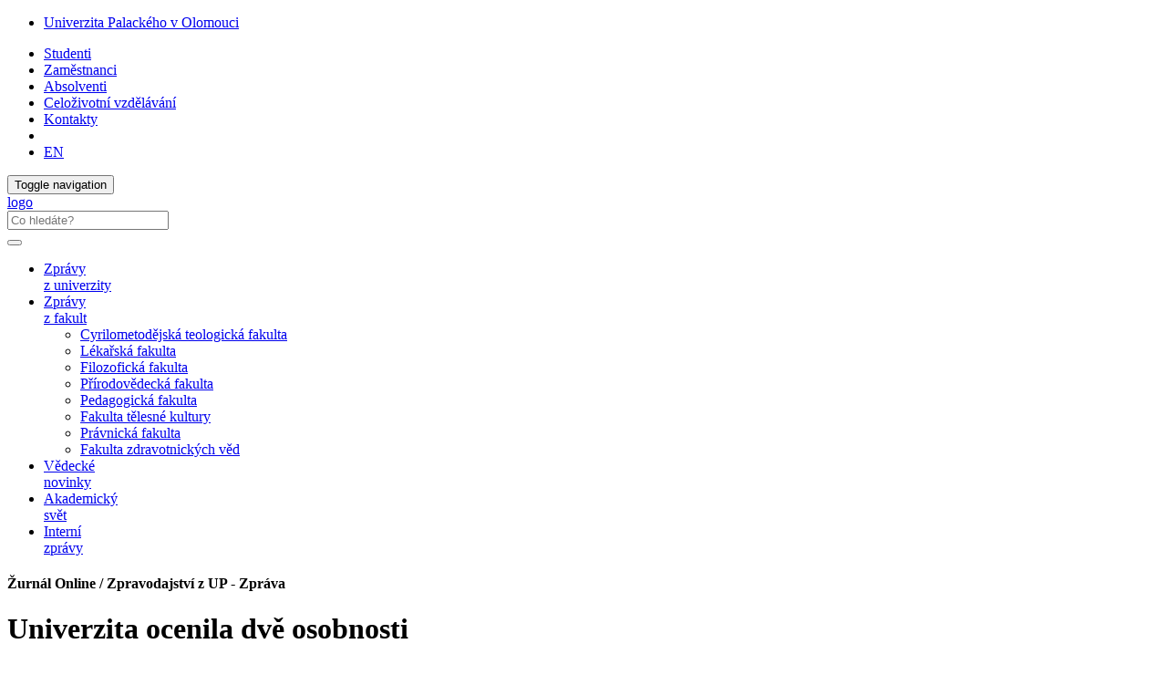

--- FILE ---
content_type: text/html; charset=utf-8
request_url: https://www.zurnal.upol.cz/nc/zprava/clanek/univerzita-ocenila-dve-osobnosti/
body_size: 31030
content:
<!DOCTYPE html>
<html lang="cs">
<head>

<meta charset="utf-8">
<!-- 
	This website is powered by TYPO3 - inspiring people to share!
	TYPO3 is a free open source Content Management Framework initially created by Kasper Skaarhoj and licensed under GNU/GPL.
	TYPO3 is copyright 1998-2019 of Kasper Skaarhoj. Extensions are copyright of their respective owners.
	Information and contribution at https://typo3.org/
-->



<title>Univerzita ocenila dvě osobnosti: Žurnál Online / Zpravodajství z UP</title>
<meta property="og:title" content="Univerzita ocenila dvě osobnosti " />
<meta property="og:type" content="article" />
<meta property="og:url" content="https://www.zurnal.upol.cz/nc/zprava/clanek/univerzita-ocenila-dve-osobnosti/" />
<meta property="og:image" content="https://upassets.cz/fileadmin/userdata/zpravodajstvi/Ulrichova01.jpg" />
<meta property="og:image:width" content="800" />
<meta property="og:image:height" content="600" />
<meta name="description" content="Hned dvě dámy spjaté s Univerzitou Palackého dostaly včera při příležitosti životního jubilea univerzitní ocenění. Bronzovou medailí Za zásluhy o rozvoj Univerzity Palackého vyznamenal rektor Jaroslav Miller prorektorku Jitku Ulrichovou, Pamětní medaili UP pak obdržela docentka Adéla Bártová." />
<meta property="og:description" content="Hned dvě dámy spjaté s Univerzitou Palackého dostaly včera při příležitosti životního jubilea univerzitní ocenění. Bronzovou medailí Za zásluhy o rozvoj Univerzity Palackého vyznamenal rektor Jaroslav Miller prorektorku Jitku Ulrichovou, Pamětní medaili UP pak obdržela docentka Adéla Bártová." />
<meta name="generator" content="TYPO3 CMS">
<meta http-equiv="X-UA-Compatible" content="IE=edge">
<meta name="viewport" content="width=device-width, initial-scale=1">
<meta name="language" content="cs">
<meta name="robots" content="all">
<meta name="copyright" content="Univerzita Palackého v Olomouci, 2025">
<meta name="description" content="Hlavní webové stránky Univerzity Palackého v Olomouci">


<link rel="stylesheet" type="text/css" href="/typo3temp/assets/css/d42b6e1bdf.css?1573344891" media="all">
<link rel="stylesheet" type="text/css" href="/typo3conf/ext/jn_lighterbox/Resources/Public/style/lightbox.min.css?1600159715" media="screen">
<link rel="stylesheet" type="text/css" href="/typo3conf/ext/vlk_owl_slider/Resources/Public/owl-carousel/assets/owl.carousel.min.css?1687257558" media="all">
<link rel="stylesheet" type="text/css" href="/typo3conf/ext/vlk_owl_slider/Resources/Public/owl-carousel/assets/owl.theme.default.min.css?1687257558" media="all">
<link rel="stylesheet" type="text/css" href="/fileadmin/ext/owlcarousel/owlcarousel-up.css?1704299418" media="all">
<link rel="stylesheet" type="text/css" href="/typo3conf/ext/cookies/Resources/Public/Css/main.css?1640114529" media="all">
<link rel="stylesheet" type="text/css" href="https://fonts.googleapis.com/css?family=PT+Sans:400,400i,700,700i&amp;subset=latin-ext" media="all">
<link rel="stylesheet" type="text/css" href="/fileadmin/up/css/main.css?1678881626" media="all">
<link rel="stylesheet" type="text/css" href="/fileadmin/ext/extensions_temp.css?1767969283" media="all">
<link rel="stylesheet" type="text/css" href="/fileadmin/up/css/up.css?1570038724" media="all">
<link rel="stylesheet" type="text/css" href="/fileadmin/up/css/zurnal.css?1572454638" media="all">



<script src="/fileadmin/up/js/app.js?1570038724" type="text/javascript"></script>

<script src="/typo3temp/assets/js/c9a02131f0.js?1573344891" type="text/javascript"></script>



    <!--[if lt IE 9]>
      <script src="https://oss.maxcdn.com/html5shiv/3.7.3/html5shiv.min.js"></script>
      <script src="https://oss.maxcdn.com/respond/1.4.2/respond.min.js"></script>
    <![endif]-->    <link rel="apple-touch-icon" sizes="180x180" href="/fileadmin/up/fav/apple-touch-icon.png">
    <link rel="icon" type="image/png" sizes="32x32" href="/fileadmin/up/fav/favicon-32x32.png">
    <link rel="icon" type="image/png" sizes="16x16" href="/fileadmin/up/fav/favicon-16x16.png">
    <link rel="manifest" href="/fileadmin/up/fav/site.webmanifest">
    <link rel="mask-icon" href="/fileadmin/up/fav/safari-pinned-tab.svg" color="#006fad">
    <link rel="shortcut icon" href="/fileadmin/up/fav/favicon.ico">
    <meta name="msapplication-TileColor" content="#2b5797">
    <meta name="msapplication-config" content="/fileadmin/up/fav/browserconfig.xml">
    <meta name="theme-color" content="#ffffff"><link rel="alternate" type="application/rss+xml" title="RSS Feed" href="/rss.xml" /><!-- Matomo -->
<script>
  var _paq = window._paq = window._paq || [];
  /* tracker methods like "setCustomDimension" should be called before "trackPageView" */  _paq.push(['requireCookieConsent']);  _paq.push(['trackPageView']);
  _paq.push(['enableLinkTracking']);
  (function() {
    var u="https://www.upol.cz/piwik/";
    _paq.push(['setTrackerUrl', u+'matomo.php']);
    _paq.push(['setSiteId', '3']);
    var d=document, g=d.createElement('script'), s=d.getElementsByTagName('script')[0];
    g.async=true; g.src=u+'matomo.js'; s.parentNode.insertBefore(g,s);
  })();  _paq.push(['trackAllContentImpressions']);</script>
<!-- End Matomo Code -->

</head>
<body>

<header><nav class="nav-up__nav navbar navbar-static-top" id="nav-up__nav"><div class="nav-up__container"><div class="collapse navbar-collapse"><ul class="nav-up__navbar navbar-left"><li><a href="https://www.upol.cz/" title="Univerzita Palackého v Olomouci">Univerzita Palackého v Olomouci</a></li></ul><ul class="nav-up__navbar navbar-right"><li><a href="https://www.upol.cz/studenti/">Studenti</a></li><li><a href="https://www.upol.cz/zamestnanci/">Zaměstnanci</a></li><li><a href="https://www.upol.cz/absolventi/">Absolventi</a></li><li><a href="https://www.upol.cz/czv/">Celoživotní vzdělávání</a></li><li class="nav-up__contacts"><a href="https://www.upol.cz/kontakty/">Kontakty</a></li><li class="hidden-xs"><form id="nav-up__form" class="nav-up__form" role="search" action="https://www.upol.cz/vyhledavani/" method="get"><div class="form-group"><div class="input-group"><div class="input-group-btn"><a tabindex="0" id="nav__search-btn" class="nav__search-btn" role="button" aria-label="search" data-toggle="popover" data-placement="left" data-html="true" data-content='<input id="nav__search-input" type="text" class="nav__search-input" placeholder="Co hledáte?" name="q" aria-label="search input">'><span id="nav__search-icon" class="nav__search-icon" aria-hidden="true"></span></a></div></div></div></form></li><li class="nav-up__lang"><a href="/nc/en/news/clanek/univerzita-ocenila-dve-osobnosti/">EN</a></li></ul></div></div></nav><nav class="nav-main__nav navbar navbar-static-top" id="nav-main__nav"><div class="nav-main__container"><div class="navbar-header">      <button type="button" class="navbar-toggle collapsed" data-toggle="collapse" data-target=".navbar-collapse" aria-expanded="false">
      <span class="sr-only">Toggle navigation</span>
      <span class="icon-bar"></span>
      <span class="icon-bar"></span>
      <span class="icon-bar"></span>
      </button><a href="/"><div class="navbar-brand"><span class="sr-only">logo</span></div></a>      <form class="nav-main__form" role="search" action="https://www.upol.cz/vyhledavani/" method="get" style="margin-left: 0;">
      <div class="form-group">
      <div class="input-group">
      <input type="text" class="nav__search-input" placeholder="Co hledáte?" name="q" aria-label="search input">
      <div class="input-group-btn">
      <button type="submit" class="nav__search-btn" aria-label="search"><span class="nav__search-icon" aria-hidden="true"></span></button>
      </div>
      </div>
      </div>
      </form></div><div class="collapse navbar-collapse"><ul class="nav-main__navbar"><li><a href="/univerzita/">Zprávy <br />z univerzity</a></li><li class="dropdown"><a href="#" class="dropdown-toggle" data-toggle="dropdown" role="button" aria-haspopup="true" aria-expanded="false">Zprávy <br />z fakult</a><ul class="dropdown-menu"><li><a href="/fakulty/cmtf/" class="fac--cmtf">Cyrilometodějská teologická fakulta</a></li><li><a href="/fakulty/lf/" class="fac--lf">Lékařská fakulta</a></li><li><a href="/fakulty/ff/" class="fac--ff">Filozofická fakulta</a></li><li><a href="/fakulty/prf/" class="fac--prf">Přírodovědecká fakulta</a></li><li><a href="/fakulty/pdf/" class="fac--pdf">Pedagogická fakulta</a></li><li><a href="/fakulty/ftk/" class="fac--ftk">Fakulta tělesné kultury</a></li><li><a href="/fakulty/pf/" class="fac--pf">Právnická fakulta</a></li><li><a href="/fakulty/fzv/" class="fac--fzv">Fakulta zdravotnických věd</a></li></ul></li><li><a href="/veda/">Vědecké <br />novinky</a></li><li><a href="/akademicky-svet/">Akademický <br />svět</a></li><li><a href="/interni-zpravy/">Interní<br /> zprávy</a></li></ul></div></div></nav></header><div id="page__container" class="page__container--nobg"><div class="row"><div id="page__title--xs" class="col-xs-12 hidden-sm hidden-md hidden-lg"><h4 style="font-size: 1em;">Žurnál Online / Zpravodajství z UP&#32;-&#32;Zpráva</h4></div><main class="col-xs-12 col-sm-8">
  

      <div id="c26595" class="frame frame-default frame-type-list  frame-layout-0">
        
        
          



        
        
          



        
        

	

<div class="news-single-item">
	
  
      
      <h1>
        Univerzita ocenila dvě osobnosti 
      </h1>
      

        

	<!-- media files -->
	<div class="news-single-image-top row">
				
					

      <div class="news-single-img">
        <div class="news-single-image col-sm-8">
          
              
                  <a href="/fileadmin/_processed_/1/4/csm_Ulrichova01_13e87a91de.jpg" title="" class="jnlightbox" rel="lightbox[myImageSet]">
                    <img class="img-responsive" src="/fileadmin/_processed_/1/4/csm_Ulrichova01_02a4e7a59d.jpg" width="600" height="450" alt="" />
                  </a>
                
            
        </div>
      </div>
      
        <div class="news-single-imgcaption col-sm-4">
          Prorektorka UP Jitka Ulrichová obdržela bronzovou medaili Za zásluhy o rozvoj UP.<br>Fotogalerie: Ivana Pustějovská, Milada Hronová
        </div>
      

				
				
				
	</div>



        <div class="news-single-timedata-author">
          <!-- date -->
          
          Středa  9. listopad 2016,  7:30
          
            <!-- author -->
            – Text: Ivana Pustějovská, Milada Hronová
          
        </div>
        <!-- main text -->
        <div class="news-single-content">
          <p><b>Hned dvě dámy spjaté s&nbsp;Univerzitou Palackého dostaly včera při příležitosti životního jubilea univerzitní ocenění. Bronzovou medailí Za zásluhy o rozvoj Univerzity Palackého vyznamenal rektor Jaroslav Miller prorektorku Jitku Ulrichovou, Pamětní medaili UP pak obdržela docentka Adéla Bártová.</b></p>
<p>Profesorka Jitka Ulrichová je prorektorkou pro vědu a výzkum, současně vede i Ústav lékařské chemie a biochemie. Při předání medaile v&nbsp;pracovně rektora byl proto i děkan lékařské fakulty Milan Kolář. „Současná úroveň a kvalita lékařské fakulty je obrovskou zásluhou profesorky Ulrichové. Je to vynikající učitelka, velmi oblíbená u studentů. Naše spolupráce byla vždy vynikající. Já si na ní velmi cením její serióznost, solidnost a snahu vždy pomoci lékařské fakultě. Myslím, že je to i skvělá prorektorka a lékařská fakulta je na ni náležitě hrdá,“ řekl Milan Kolář. Ke gratulaci k narozeninám se připojil i rektor Jaroslav Miller. „Chtěl bych ti navíc ještě poděkovat za to, že jsi mi pomohla se zorientovat, když jsem nastoupil do funkce rektora. Hodně věcí pro mě bylo zcela nových a ty jsi byla člověk, o kterého jsem se mohl a dodnes mohu opřít,“ řekl při předávání medaile profesorce Ulrichové rektor Jaroslav Miller.</p>
<p>Děkan lékařské fakulty pak během dne gratuloval ještě jednou, a to k&nbsp;devadesátinám docentce Adéle Bártové, která aktivně působila na I. interní klinice, v Krevní bance a v Ústavu imunologie Lékařské fakulty UP a Fakultní nemocnice Olomouc. „Velmi si vážím toho, co jste pro lékařskou fakultu a fakultní nemocnici udělala a z celého srdce vám za všechno moc děkuji. Je mi ctí se s&nbsp;vámi potkávat na přednáškových večerech Spolku lékařů,“ řekl děkan fakulty. </p>
<p><img height="208" width="471" src="/fileadmin/userdata/zpravodajstvi/bartova_do_textu.jpg" /></p>
<p>Adéla Bártová na přelomu šedesátých a sedmdesátých let minulého století zachytila rozvíjející se obor transplantační imunologie a založila při Krevní bance olomoucké fakultní nemocnice laboratoř pro vyšetřování antigenů hlavního histokompatibilního systému (HLA). Díky jejímu osobnímu nasazení a systematické práci olomoucká HLA laboratoř získala renomé nejen v bývalém Československu, ale i v rámci střední Evropy. Olomouc se stala místem pořádání HLA-workshopů a laboratoř v roce 1997 jako první v ČR získala prestižní akreditaci Evropské Federace pro Imunogenetiku (EFI). Díky její podpoře, iniciativě a osobní autoritě se rozvinula například i činnost Českého národního registru dárců kostní dřeně. „Všechny tyto výsledky nejsou jen mou zásluhou. Velmi důležité je mít dobrý tým spolupracovníků. Musíte najít takové lidi, kteří jsou zapálení pro danou práci,“ řekla Adéla Bártová. &nbsp;</p>
        </div>
        

	<!-- media files -->
	<div class="news-single-gallery row">
		
		    
		
		    
				
					

    <div class="news-single-img">
	<div class="news-single-gallery-image col-sm-3 col-xs-6">
	    
			
					<a href="/fileadmin/_processed_/c/5/csm_Ulrichova02_4f4bcd9f30.jpg" title="" class="jnlightbox" rel="lightbox[myImageSet]">
						<img class="img-responsive" src="/fileadmin/_processed_/c/5/csm_Ulrichova02_ec83f189d0.jpg" width="220" height="220" alt="" />
					</a>
				
		
	</div>
    </div>

				
				
				
		    
		
		    
				
					

    <div class="news-single-img">
	<div class="news-single-gallery-image col-sm-3 col-xs-6">
	    
			
					<a href="/fileadmin/_processed_/3/4/csm_Ulrichova03_c4623b19f1.jpg" title="" class="jnlightbox" rel="lightbox[myImageSet]">
						<img class="img-responsive" src="/fileadmin/_processed_/3/4/csm_Ulrichova03_1174f25011.jpg" width="220" height="220" alt="" />
					</a>
				
		
	</div>
    </div>

				
				
				
		    
		
		    
				
					

    <div class="news-single-img">
	<div class="news-single-gallery-image col-sm-3 col-xs-6">
	    
			
					<a href="/fileadmin/_processed_/2/0/csm_Ulrichova04_73951da72d.jpg" title="" class="jnlightbox" rel="lightbox[myImageSet]">
						<img class="img-responsive" src="/fileadmin/_processed_/2/0/csm_Ulrichova04_8c1399084d.jpg" width="220" height="220" alt="" />
					</a>
				
		
	</div>
    </div>

				
				
				
		    
		
		    
				
					

    <div class="news-single-img">
	<div class="news-single-gallery-image col-sm-3 col-xs-6">
	    
			
					<a href="/fileadmin/_processed_/0/6/csm_Ulrichova05_d38f4c88f2.jpg" title="" class="jnlightbox" rel="lightbox[myImageSet]">
						<img class="img-responsive" src="/fileadmin/_processed_/0/6/csm_Ulrichova05_cab06264ca.jpg" width="220" height="220" alt="" />
					</a>
				
		
	</div>
    </div>

				
				
				
		    
		
	</div>



        <div class="clearfix"></div>


        

      

      

      <!-- related things -->
        

        

        

        
      
          <div id="fb-root"></div>
<div class="clearfix"></div>
<script>(function(d, s, id) {
	var js, fjs = d.getElementsByTagName(s)[0];
	if (d.getElementById(id)) return;
	js = d.createElement(s); js.id = id;
	js.src = 'https://connect.facebook.net/cs_CZ/sdk.js#xfbml=1&version=v3.0';
	fjs.parentNode.insertBefore(js, fjs);
}(document, 'script', 'facebook-jssdk'));</script>

<div class="col-sharebox">
    <div class="fb-share-button" data-href="https://www.zurnal.upol.cz/nc/zprava/clanek/univerzita-ocenila-dve-osobnosti/" data-layout="button_count" data-size="large" data-mobile-iframe="true">
	<a class="fb-xfbml-parse-ignore" target="_blank" href="https://www.facebook.com/sharer/sharer.php?u=https://www.zurnal.upol.cz/nc/zprava/clanek/univerzita-ocenila-dve-osobnosti/&amp;src=sdkpreparse">Sdílet</a>
    </div>
    &nbsp; 
    <a href="https://twitter.com/share" class="twitter-share-button" data-show-count="false" data-size="large">Tweet</a>
    <script async src="//platform.twitter.com/widgets.js" charset="utf-8"></script>
</div>


      

    <a class="ghost-button" href="javascript: history.go(-1)">Zpět</a>

    

</div>



        
          



        
        
          



        
      </div>

    

</main><aside class="col-xs-12 col-sm-4">
  

      <div id="c26596" class="frame frame-default frame-type-list  frame-layout-0">
        
        
          



        
        
          



        
        

	
    
  
      
            
            
  <div class="news-list-right">
      <h3>Nejnovější zprávy</h3>
    
      


    <div class="listline-right">
	<a title="Děti dětem o holokaustu. Vědkyně z FF UP vytvořila s žáky zvukovou cestu Terezínem" href="/nc/zprava/clanek/deti-detem-o-holokaustu-vedkyne-z-ff-up-vytvorila-s-zaky-zvukovou-cestu-terezinem/">
	    <div class="news-img">
		    
			    <img src="/fileadmin/_processed_/b/c/csm_Terezin_01_f57d426bfe.jpg" width="120" height="90" alt="" />
			
	    </div>
	    <header class="news-title">
		Děti dětem o holokaustu. Vědkyně z FF UP vytvořila s žáky zvukovou cestu Terezínem
	    </header>
	    <div class="news-text">
		22. 1. 2026
	    </div>
	</a>
    </div>


    
      


    <div class="listline-right">
	<a title="Miroslav Orel a Patrik Paštrnák z FF zvítězili v soutěži Teaching Awards UP" href="/nc/zprava/clanek/miroslav-orel-a-patrik-pastrnak-z-ff-zvitezili-v-soutezi-teaching-awards-up/">
	    <div class="news-img">
		    
			    <img src="/files/userdata/_processed_/2/8/csm_teaching-awards_ilustracka3_753f1434d0.jpg" width="120" height="90" alt="" />
			
	    </div>
	    <header class="news-title">
		Miroslav Orel a Patrik Paštrnák z FF zvítězili v soutěži Teaching Awards UP
	    </header>
	    <div class="news-text">
		21. 1. 2026
	    </div>
	</a>
    </div>


    
      


    <div class="listline-right">
	<a title="UP nově provozuje evropské informační centrum. Jako jediná vysoká škola v Česku" href="/nc/zprava/clanek/up-nove-provozuje-evropske-informacni-centrum-jako-jedina-vysoka-skola-v-cesku/">
	    <div class="news-img">
		    
			    <img src="/files/userdata/_processed_/f/0/csm_Grafika_pro_zurnal__1__4a3b512989.png" width="120" height="90" alt="" />
			
	    </div>
	    <header class="news-title">
		UP nově provozuje evropské informační centrum. Jako jediná vysoká škola v Česku
	    </header>
	    <div class="news-text">
		21. 1. 2026
	    </div>
	</a>
    </div>


    
      


    <div class="listline-right">
	<a title="Iva Machová je zlatou rozhodčí Světové atletiky" href="/nc/zprava/clanek/iva-machova-je-zlatou-rozhodci-svetove-atletiky/">
	    <div class="news-img">
		    
			    <img src="/fileadmin/_processed_/c/1/csm_machova-visna_15e9e10723.jpg" width="120" height="90" alt="" />
			
	    </div>
	    <header class="news-title">
		Iva Machová je zlatou rozhodčí Světové atletiky
	    </header>
	    <div class="news-text">
		20. 1. 2026
	    </div>
	</a>
    </div>


    
  </div>

        
    




        
          



        
        
          



        
      </div>

    

</aside></div></div><footer><div id="footer__nav"><div class="footer__row"><div class="footer__left--2">

	<h4>Kontakt</h4>
<address>
Žurnál Online<br>
Redakce<br>
Biskupské náměstí 1<br>
779&nbsp;00 Olomouc<br><br>
ISSN 1805-6865<br>
+420 585 631 155<br>
e-mail: <a class="footer__link" href="mailto:zurnal@upol.cz">zurnal@upol.cz</a><br>
Šéfredaktorka: Mgr. Ivana Pustějovská<br>
e-mail: <a class="footer__link" href="mailto:ivana.pustejovska@upol.cz">ivana.pustejovska@upol.cz</a><br>
</address>
<div class="col-md-6 footer__img--mapy">
  <a href="https://mapy.upol.cz" target="_blank">
    <img class="img-responsive" src="/fileadmin/up/temp/up_mapa_cz.svg" title="UP na mapě" alt="Univerzita Palackého na mapě">
  </a>
</div>


</div><nav class="footer__right--2"><div class="footer__row"></div></nav></div><div class="footer__row"><div class="footer__full_width"><div class="footer__logo"><a href="http://www.msmt.cz/strukturalni-fondy-1/op-vvv" title="Operační program Výzkum, vývoj a vzdělávání" target="_blank"><img src="/fileadmin/up/temp/opvvv/OP_VVV_bila.svg" width="231" height="50"   alt="" ></a></div><div class="footer__logo"><a href="http://www.msmt.cz/" title="Ministerstvo školství, mládeže a tělovýchovy" target="_blank"><img src="/fileadmin/up/temp/opvvv/MSMT-logo_bez-textu_bila.svg" width="71" height="50"   alt="" ></a></div><div class="footer__logo"><a href="https://www.olkraj.cz/" title="Olomoucký kraj" target="_blank"><img src="/fileadmin/up/temp/olomoucky-kraj_logo_bila_zona.svg" width="138" height="49"   alt="logo Olomoucký kraj" ></a></div><div class="footer__logo"><a href="https://olomouc.eu/" title="Statutární město Olomouc" target="_blank"><img src="/fileadmin/up/temp/olomouc_logo_bila_zona.svg" width="91" height="49"   alt="logo Statutární město Olomouc" ></a></div></div></div><div class="footer__row"><div class="footer__full_width"><a href="https://www.upol.cz/copyright/" title="Univerzita Palackého v Olomouci" class="footer__link"><span class="glyphicon glyphicon-copyright-mark"></span>&nbsp;2026 Univerzita Palackého v Olomouci</a> &#124; <a href="/vyuzivani-cookies-a-ochrana-soukromi/" title="Využívání cookies a ochrana soukromí" class="footer__link">Ochrana soukromí</a> &#124; <a href="mailto:webmaster-up@upol.cz" title="Administrace" class="footer__link">webmaster-up@upol.cz</a><div class="footer__social">

	<a href="https://www.facebook.com/pages/Univerzita-Palack%C3%A9ho/165988140107925" target="_blank"><div class="footer__social--fb"></div></a>
<a href="https://www.youtube.com/user/PalackyUniversity" target="_blank"><div class="footer__social--yt"></div></a>
<!--<a href="https://twitter.com/UPOlomouc" target="_blank"><div class="footer__social--twitter"></div></a>
<!-- <a href="" target="_blank"><div class="footer__social--rss"></div></a> -->


</div></div></div></div><button id="top-link-block" title="top" class="hidden" onclick="$('html,body').animate({scrollTop: 0}, 'slow'); history.replaceState(null, '', window.location.origin + window.location.pathname);"><i class="glyphicon glyphicon-chevron-up"></i></button></footer>
    <div id="tx_cookies">
      <div id="tx_cookies_inner" class="p-3 bg-light collapse-by-show collapse-by-close collapse in">
        <h3>Nastavení cookies a ochrany soukromí</h3>
        <form data-expire="365" method="post" onsubmit="location.reload()" id="tx_cookies_accept" action="/vyuzivani-cookies-a-ochrana-soukromi/?tx_cookies_main%5Baction%5D=submit&amp;cHash=fcfd0f250789507ff85d855d9a01b686">
<div>
<input type="hidden" name="tx_cookies_main[__referrer][@extension]" value="Cookies" />
<input type="hidden" name="tx_cookies_main[__referrer][@vendor]" value="SBTheke" />
<input type="hidden" name="tx_cookies_main[__referrer][@controller]" value="Main" />
<input type="hidden" name="tx_cookies_main[__referrer][@action]" value="cookie" />
<input type="hidden" name="tx_cookies_main[__referrer][arguments]" value="YTowOnt9bf299cda871077f97394c25ccc986dd364812d24" />
<input type="hidden" name="tx_cookies_main[__referrer][@request]" value="a:4:{s:10:&quot;@extension&quot;;s:7:&quot;Cookies&quot;;s:11:&quot;@controller&quot;;s:4:&quot;Main&quot;;s:7:&quot;@action&quot;;s:6:&quot;cookie&quot;;s:7:&quot;@vendor&quot;;s:7:&quot;SBTheke&quot;;}08853124ab39c746ca08277067e40730729c0b69" />
<input type="hidden" name="tx_cookies_main[__trustedProperties]" value="a:3:{s:6:&quot;accept&quot;;i:1;s:8:&quot;redirect&quot;;i:1;s:6:&quot;submit&quot;;i:1;}279e2e992d4fe733ced9a7bf69f27f166dae59a9" />
</div>

          <input type="hidden" name="tx_cookies_main[accept]" value="1" />
          <input type="hidden" name="tx_cookies_main[redirect]" value="" />
          <p>
            <input data-toggl="collapse" data-target="#tx_cookies_inner" aria-expanded="false" aria-controls="tx_cookies_inner" class="btn btn-primary" type="submit" value="Povolit vše" name="tx_cookies_main[submit]" />
          </p>
        </form>
        <div class="expc-static-text"></div>
        <button id="btn_xp_cookies" class="btn_xp"
          onclick="$(this).html($(this).html().trim() === 'Více...' ? 'Méně...' : 'Více...');
          $('#xp_cookies').slideToggle('slow');
          $('#ss_xp_cookies').slideToggle('slow');">Více...</button>
        <div class="clearfix"></div>
        <div id="xp_cookies" class="expc-expanding-text bg collapse">
          <p id="tx_cookies_hint">Na našich webových stránkách používáme soubory cookies a případné další síťové identifikátory, které mohou obsahovat osobní údaje (např. jak procházíte naše stránky). My a někteří poskytovatelé námi využívaných služeb, máme k těmto údajům ve Vašem zařízení přístup nebo je ukládáme. Tyto údaje nám pomáhají provozovat a zlepšovat naše služby. Pro některé účely zpracování takto získaných údajů je vyžadován Váš souhlas. Svůj souhlas můžete kdykoliv změnit nebo odvolat (odkaz najdete v patě stránek).</p>
          
            <p id="tx_cookies_link"><a href="/vyuzivani-cookies-a-ochrana-soukromi/">Více informací o využívání cookies a ochraně soukromí</a></p>
          
          
            <form method="post" id="tx_cookies_types" action="/vyuzivani-cookies-a-ochrana-soukromi/?tx_cookies_main%5Baction%5D=submit&amp;cHash=fcfd0f250789507ff85d855d9a01b686">
<div>
<input type="hidden" name="tx_cookies_main[__referrer][@extension]" value="Cookies" />
<input type="hidden" name="tx_cookies_main[__referrer][@vendor]" value="SBTheke" />
<input type="hidden" name="tx_cookies_main[__referrer][@controller]" value="Main" />
<input type="hidden" name="tx_cookies_main[__referrer][@action]" value="cookie" />
<input type="hidden" name="tx_cookies_main[__referrer][arguments]" value="YTowOnt9bf299cda871077f97394c25ccc986dd364812d24" />
<input type="hidden" name="tx_cookies_main[__referrer][@request]" value="a:4:{s:10:&quot;@extension&quot;;s:7:&quot;Cookies&quot;;s:11:&quot;@controller&quot;;s:4:&quot;Main&quot;;s:7:&quot;@action&quot;;s:6:&quot;cookie&quot;;s:7:&quot;@vendor&quot;;s:7:&quot;SBTheke&quot;;}08853124ab39c746ca08277067e40730729c0b69" />
<input type="hidden" name="tx_cookies_main[__trustedProperties]" value="a:5:{s:8:&quot;redirect&quot;;i:1;s:14:&quot;type-essential&quot;;i:1;s:14:&quot;type-analytics&quot;;i:1;s:14:&quot;type-marketing&quot;;i:1;s:6:&quot;submit&quot;;i:1;}3bd25df63664879e061ea10a503fcbd4c1de2f94" />
</div>

              <input type="hidden" name="tx_cookies_main[redirect]" value="" />
              
                <div class="form-group">
                  <div class="form-check">
                    
                    
                    <input type="hidden" name="tx_cookies_main[type-essential]" value="" /><input disabled="disabled" class="form-check-input" id="tx_cookies-type-essential" type="checkbox" name="tx_cookies_main[type-essential]" value="1" checked="checked" />
                    
                      <input type="hidden" name="tx_cookies_main[type-essential]" value="1" />
                    
                    <label class="form-check-label" for="tx_cookies-type-essential">Nezbytné</label>
                    (<small class="form-text">Technické cookies nezbytné pro fungování stránek. Neobsahují žádné identifikační údaje.</small>)
                  </div>
                </div>
              
                <div class="form-group">
                  <div class="form-check">
                    
                    
                    <input type="hidden" name="tx_cookies_main[type-analytics]" value="" /><input class="form-check-input" id="tx_cookies-type-analytics" type="checkbox" name="tx_cookies_main[type-analytics]" value="1" checked="checked" />
                    
                    <label class="form-check-label" for="tx_cookies-type-analytics">Analytické</label>
                    (<small class="form-text">Slouží ke statistickým účelům - měření a analýze návštěvnosti. Sbírají pouze anonymní data.</small>)
                  </div>
                </div>
              
                <div class="form-group">
                  <div class="form-check">
                    
                    
                    <input type="hidden" name="tx_cookies_main[type-marketing]" value="" /><input class="form-check-input" id="tx_cookies-type-marketing" type="checkbox" name="tx_cookies_main[type-marketing]" value="1" />
                    
                    <label class="form-check-label" for="tx_cookies-type-marketing">Propagační</label>
                    (<small class="form-text">Jsou určeny pro propagační účely, měření úspěšnosti propagačních kampaní apod.</small>)
                  </div>
                </div>
              
              <input class="btn btn-info" id="tx_cookies_types_submit" type="submit" value="Potvrdit výběr" name="tx_cookies_main[submit]" />
            </form>
          
        </div>
      </div>
      <script>
        $("#tx_cookies_types_submit").click(function() {
          $.ajax({
            type: "POST",
            url: $('#tx_cookies_types').attr('action'),
            data: $("#tx_cookies_types").serialize(),
            success: function() {
              location.reload();
            }
          });
          return false;
        });
      </script>
      
    </div>
  

<script src="/typo3conf/ext/jn_lighterbox/Resources/Public/javascript/lightbox.min.js?1600159715" type="text/javascript"></script>
<script src="/fileadmin/up/js/owlslider.js?1766062029" type="text/javascript"></script>
<script src="/typo3conf/ext/cookies/Resources/Public/Js/main.js?1670406166" type="text/javascript"></script>
<script src="/fileadmin/up/js/scrollspy.js?1762874530" type="text/javascript"></script>
<script src="/typo3temp/assets/js/38e799f890.js?1600161050" type="text/javascript"></script>



</body>
</html>

--- FILE ---
content_type: image/svg+xml
request_url: https://www.zurnal.upol.cz/fileadmin/up/temp/up_mapa_cz.svg
body_size: 6781
content:
<?xml version="1.0" encoding="UTF-8"?>
<!DOCTYPE svg PUBLIC "-//W3C//DTD SVG 1.1//EN" "http://www.w3.org/Graphics/SVG/1.1/DTD/svg11.dtd">
<!-- Creator: CorelDRAW X6 -->
<svg xmlns="http://www.w3.org/2000/svg" xml:space="preserve" width="274mm" height="75mm" version="1.1" style="shape-rendering:geometricPrecision; text-rendering:geometricPrecision; image-rendering:optimizeQuality; fill-rule:evenodd; clip-rule:evenodd"
viewBox="0 0 2591 709"
 xmlns:xlink="http://www.w3.org/1999/xlink">
 <defs>
  <style type="text/css">
   <![CDATA[
    .fil0 {fill:none}
    .fil1 {fill:#FEFEFE;fill-rule:nonzero}
    .fil2 {fill:#FEFEFE;fill-rule:nonzero}
   ]]>
  </style>
 </defs>
 <g id="Vrstva_x0020_1">
  <metadata id="CorelCorpID_0Corel-Layer"/>
  <rect class="fil0" width="2591" height="709"/>
  <path class="fil1" d="M321 567c-117,0 -213,-95 -213,-213 0,-117 95,-213 213,-213 117,0 213,95 213,213 0,117 -95,213 -213,213zm-1 -319c14,0 26,12 26,26 0,14 -12,26 -26,26 -14,0 -26,-12 -26,-26 0,-14 12,-26 26,-26zm0 149c19,-26 66,-89 66,-122 0,-36 -29,-65 -65,-65 -36,0 -65,29 -65,65 0,31 47,97 65,122m63 -80l42 0 32 119 -271 0 32 -119 39 0 -5 -10 -45 0 -41 143 309 0 -41 -143 -48 0 -5 10z"/>
  <path class="fil2" d="M790 195l-24 0 0 80c0,20 -10,29 -28,29 -17,0 -27,-8 -27,-28l0 -81 -24 0 0 83c0,32 19,45 50,45 31,0 52,-13 52,-45l0 -83z"/>
  <path id="1" class="fil2" d="M904 320l0 -56c0,-20 -8,-31 -28,-31 -13,0 -23,4 -31,11 -2,-7 -7,-11 -17,-11 -18,0 -21,9 -15,16 6,-2 10,0 10,7l0 65 23 0 0 -62c7,-6 13,-7 19,-7 9,0 15,6 15,17l0 52 23 0z"/>
  <path id="2" class="fil2" d="M956 233l-20 4 0 84 23 0 0 -85 -3 -3zm-8 -40c-8,0 -15,6 -15,14 0,7 5,13 14,13 9,0 15,-7 15,-14 0,-7 -5,-12 -14,-12z"/>
  <polygon id="3" class="fil2" points="978,239 1009,321 1036,319 1067,239 1065,235 1045,235 1024,300 1022,300 1002,235 979,235 "/>
  <path id="4" class="fil2" d="M1102 281l54 0 2 -3c0,-29 -10,-45 -36,-45 -23,0 -44,15 -44,46 0,32 18,43 42,43 12,0 21,-2 32,-6l1 -4 -5 -13c-8,3 -14,5 -25,5 -15,0 -21,-9 -22,-23zm0 -13c2,-14 10,-19 19,-19 10,0 14,8 15,18l-34 1z"/>
  <path id="5" class="fil2" d="M1208 266c6,-8 14,-11 20,-11 4,0 8,2 12,4l4 -1 8 -18 -1 -4c-4,-2 -10,-4 -15,-4 -11,0 -23,7 -28,17 -1,-13 -7,-17 -18,-17 -18,0 -21,9 -15,16 6,-2 10,0 10,7l0 65 23 0 0 -55z"/>
  <polygon id="6" class="fil2" points="1263,320 1333,320 1334,306 1332,303 1289,304 1335,246 1331,235 1264,235 1263,249 1265,252 1306,252 1260,310 "/>
  <path id="7" class="fil2" d="M1379 233l-20 4 0 84 23 0 0 -85 -3 -3zm-8 -40c-8,0 -15,6 -15,14 0,7 5,13 14,13 9,0 15,-7 15,-14 0,-7 -5,-12 -14,-12z"/>
  <path id="8" class="fil2" d="M1440 235l0 -28 -3 -2 -20 3 0 27 -11 0 -2 13 3 3 11 0 0 46c0,18 10,25 25,25 10,0 19,-2 27,-4l2 -4 -5 -14c-7,2 -11,3 -16,3 -7,0 -10,-4 -10,-12l0 -40 23 0 2 -14 -3 -3 -23 1z"/>
  <path id="9" class="fil2" d="M1534 285l0 17c-5,3 -10,5 -16,5 -6,0 -10,-3 -10,-8 0,-8 7,-13 26,-14zm23 16l0 -39c0,-22 -14,-28 -33,-28 -11,0 -24,2 -33,4l-2 4 4 13c9,-2 17,-4 24,-4 12,0 18,5 17,21l-9 1c-31,4 -41,14 -41,30 0,14 11,21 25,21 12,0 20,-3 28,-10 2,7 7,10 16,10 18,0 21,-9 15,-16 -6,2 -10,0 -10,-7z"/>
  <path id="10" class="fil2" d="M1669 252l0 -39c4,-1 7,-1 12,-1 14,0 24,6 24,19 0,12 -7,21 -37,21zm0 19c52,0 61,-24 61,-43 0,-21 -16,-34 -45,-34 -14,0 -28,1 -39,1l0 126 24 0 0 -50z"/>
  <path id="11" class="fil2" d="M1788 285l0 17c-5,3 -10,5 -16,5 -6,0 -10,-3 -10,-8 0,-8 7,-13 26,-14zm23 16l0 -39c0,-22 -14,-28 -33,-28 -11,0 -24,2 -33,4l-2 4 4 13c9,-2 17,-4 24,-4 12,0 18,5 17,21l-9 1c-31,4 -41,14 -41,30 0,14 11,21 25,21 12,0 20,-3 28,-10 2,7 7,10 16,10 18,0 21,-9 15,-16 -6,2 -10,0 -10,-7z"/>
  <polygon id="12" class="fil2" points="1865,185 1845,188 1845,320 1868,320 1868,187 "/>
  <path id="13" class="fil2" d="M1941 285l0 17c-5,3 -10,5 -16,5 -6,0 -10,-3 -10,-8 0,-8 7,-13 26,-14zm23 16l0 -39c0,-22 -14,-28 -33,-28 -11,0 -24,2 -33,4l-2 4 4 13c9,-2 17,-4 24,-4 12,0 18,5 17,21l-9 1c-31,4 -41,14 -41,30 0,14 11,21 25,21 12,0 20,-3 28,-10 2,7 7,10 16,10 18,0 21,-9 15,-16 -6,2 -10,0 -10,-7z"/>
  <path id="14" class="fil2" d="M2016 279c0,-15 6,-26 23,-26 4,0 11,1 16,2l7 -16 -2 -4c-9,-2 -14,-3 -23,-3 -27,0 -46,17 -46,46 0,32 17,43 41,43 12,0 20,-2 30,-6l1 -4 -5 -13c-8,3 -15,5 -21,5 -13,0 -21,-9 -21,-25z"/>
  <polygon id="15" class="fil2" points="2140,235 2107,275 2107,187 2103,185 2083,188 2083,320 2107,320 2107,275 2143,320 2169,320 2170,317 2131,275 2132,273 2165,239 2163,235 "/>
  <path id="16" class="fil2" d="M2200 281l54 0 2 -3c0,-29 -10,-45 -36,-45 -23,0 -44,15 -44,46 0,32 18,43 42,43 12,0 21,-2 32,-6l1 -4 -5 -13c-8,3 -14,5 -25,5 -15,0 -21,-9 -22,-23zm0 -13c2,-14 10,-19 19,-19 10,0 14,8 15,18l-34 1zm5 -46l13 0 27 -33 -1 -3 -20 0 -20 33 1 3z"/>
  <path id="17" class="fil2" d="M2304 258c7,-6 12,-7 19,-7 9,0 15,6 15,17l0 52 23 0 0 -56c0,-20 -9,-31 -28,-31 -12,0 -21,3 -29,10l0 -56 -3 -3 -20 4 0 132 23 0 0 -62z"/>
  <path id="18" class="fil2" d="M2432 323c28,0 46,-16 46,-45 0,-34 -19,-45 -46,-45 -27,0 -46,16 -46,45 0,33 19,45 46,45zm0 -16c-12,0 -22,-12 -22,-29 0,-22 9,-29 21,-29 12,0 22,12 22,29 0,22 -9,29 -21,29z"/>
  <path id="19" class="fil2" d="M770 500l0 -56c0,-20 -8,-31 -28,-31 -13,0 -23,4 -31,11 -2,-7 -7,-11 -17,-11 -18,0 -21,9 -15,16 6,-2 10,0 10,7l0 65 23 0 0 -62c7,-6 13,-7 19,-7 9,0 15,6 15,17l0 52 23 0z"/>
  <path id="20" class="fil2" d="M843 465l0 17c-5,3 -10,5 -16,5 -6,0 -10,-3 -10,-8 0,-8 7,-13 26,-14zm23 16l0 -39c0,-22 -14,-28 -33,-28 -11,0 -24,2 -33,4l-2 4 4 13c9,-2 17,-4 24,-4 12,0 18,5 17,21l-9 1c-31,4 -41,14 -41,30 0,14 11,21 25,21 12,0 20,-3 28,-10 2,7 7,10 16,10 18,0 21,-9 15,-16 -6,2 -10,0 -10,-7z"/>
  <path id="21" class="fil2" d="M1029 425c-4,-8 -11,-12 -23,-12 -11,0 -21,4 -28,11 -2,-7 -7,-11 -17,-11 -18,0 -21,9 -15,16 6,-2 10,0 10,7l0 65 23 0 0 -62c7,-6 11,-7 18,-7 8,0 12,6 12,17l0 52 23 0 0 -55c0,-2 0,-5 -1,-7 8,-6 12,-8 18,-8 8,0 12,6 12,17l0 52 23 0 0 -56c0,-20 -7,-31 -27,-31 -11,0 -22,5 -30,12z"/>
  <path id="22" class="fil2" d="M1160 465l0 17c-5,3 -10,5 -16,5 -6,0 -10,-3 -10,-8 0,-8 7,-13 26,-14zm23 16l0 -39c0,-22 -14,-28 -33,-28 -11,0 -24,2 -33,4l-2 4 4 13c9,-2 17,-4 24,-4 12,0 18,5 17,21l-9 1c-31,4 -41,14 -41,30 0,14 11,21 25,21 12,0 20,-3 28,-10 2,7 7,10 16,10 18,0 21,-9 15,-16 -6,2 -10,0 -10,-7z"/>
  <path id="23" class="fil2" d="M1260 430c14,0 21,11 21,28 0,18 -9,28 -23,28 -6,0 -12,-1 -16,-3l0 -48c6,-3 13,-5 19,-5zm-52 -2c6,-2 10,0 10,7l0 108 3 2 20 -3 0 -42c6,1 13,2 20,2 26,0 44,-18 44,-49 0,-28 -16,-41 -36,-41 -13,0 -23,4 -30,10 -1,-7 -7,-10 -16,-10 -18,0 -20,9 -16,16z"/>
  <path id="24" class="fil2" d="M1346 461l54 0 2 -3c0,-29 -10,-45 -36,-45 -23,0 -44,15 -44,46 0,32 18,43 42,43 12,0 21,-2 32,-6l1 -4 -5 -13c-8,3 -14,5 -25,5 -15,0 -21,-9 -22,-23zm0 -13c2,-14 10,-19 19,-19 10,0 14,8 15,18l-34 1zm19 -62l-16 -20 -12 0 -2 3 20 33 20 0 20 -33 -2 -3 -12 0 -16 20z"/>
 </g>
</svg>


--- FILE ---
content_type: image/svg+xml
request_url: https://www.zurnal.upol.cz/fileadmin/up/temp/olomouc_logo_bila_zona.svg
body_size: 2242
content:
<?xml version="1.0" encoding="UTF-8"?>
<!DOCTYPE svg PUBLIC "-//W3C//DTD SVG 1.1//EN" "http://www.w3.org/Graphics/SVG/1.1/DTD/svg11.dtd">
<!-- Creator: CorelDRAW X6 -->
<svg xmlns="http://www.w3.org/2000/svg" xml:space="preserve" width="92.1896mm" height="49.6631mm" version="1.1" style="shape-rendering:geometricPrecision; text-rendering:geometricPrecision; image-rendering:optimizeQuality; fill-rule:evenodd; clip-rule:evenodd"
viewBox="0 0 2988 1610"
 xmlns:xlink="http://www.w3.org/1999/xlink">
 <defs>
  <style type="text/css">
   <![CDATA[
    .fil0 {fill:none}
    .fil1 {fill:#FEFEFE;fill-rule:nonzero}
   ]]>
  </style>
 </defs>
 <g id="Vrstva_x0020_1">
  <metadata id="CorelCorpID_0Corel-Layer"/>
  <rect class="fil0" width="2988" height="1610"/>
 </g>
 <g id="Vrstva_x0020_1_0">
  <metadata id="CorelCorpID_1Corel-Layer"/>
  <path class="fil1" d="M1922 733c-35,0 -58,28 -58,71 0,46 25,73 59,73 25,0 58,-18 59,-67 1,-40 -20,-76 -60,-76l0 0zm-467 0c-35,0 -58,28 -58,71 0,46 25,73 59,73 25,0 58,-18 59,-67 1,-40 -20,-76 -60,-76l0 0zm-369 0c-35,0 -58,28 -58,71 0,46 25,73 59,73 25,0 58,-18 59,-67 1,-40 -20,-76 -60,-76l0 0zm-858 187l230 0 0 -230 -230 0 0 230zm0 -690l0 230 230 0 0 230 230 0 0 230 -230 0 0 230 -230 0 0 230 2530 0 0 -1150 -2530 0 0 0zm858 682c-26,0 -49,-7 -70,-31 -20,-23 -27,-50 -27,-75 0,-62 42,-107 98,-107 50,0 98,37 97,107 0,58 -35,107 -98,107zm259 -5l-119 0 0 -203 38 0 0 169 81 0 0 35 0 0zm110 5c-26,0 -49,-7 -70,-31 -20,-23 -27,-50 -27,-75 0,-62 42,-107 98,-107 50,0 98,37 97,107 0,58 -35,107 -98,107zm328 -5l-34 0 0 -177 -45 177 -31 0 -46 -177 0 177 -34 0 0 -203 55 0 40 151 39 -151 55 0 0 203 0 0zm139 5c-26,0 -49,-7 -70,-31 -20,-23 -27,-50 -27,-75 0,-62 42,-107 98,-107 50,0 98,37 97,107 0,58 -35,107 -98,107zm304 -80c0,23 0,42 -22,60 -21,18 -47,20 -61,20 -12,0 -24,-1 -36,-6 -24,-8 -37,-26 -42,-41 -3,-9 -3,-15 -3,-41l0 -121 38 0 0 125c0,9 0,17 3,25 8,20 29,22 41,22 6,0 21,0 32,-10 11,-10 11,-22 11,-39l0 -123 38 0 0 128 0 0zm205 49c-14,17 -37,31 -70,31 -54,0 -95,-39 -95,-107 0,-69 45,-106 96,-106 63,0 78,49 83,63l-38 10c-1,-4 -2,-12 -7,-20 -4,-6 -16,-18 -37,-18 -33,0 -56,27 -56,71 0,46 24,72 56,72 19,0 31,-9 39,-20 7,-9 9,-16 11,-21l36 15c-3,7 -8,18 -18,31l0 0z"/>
 </g>
</svg>
